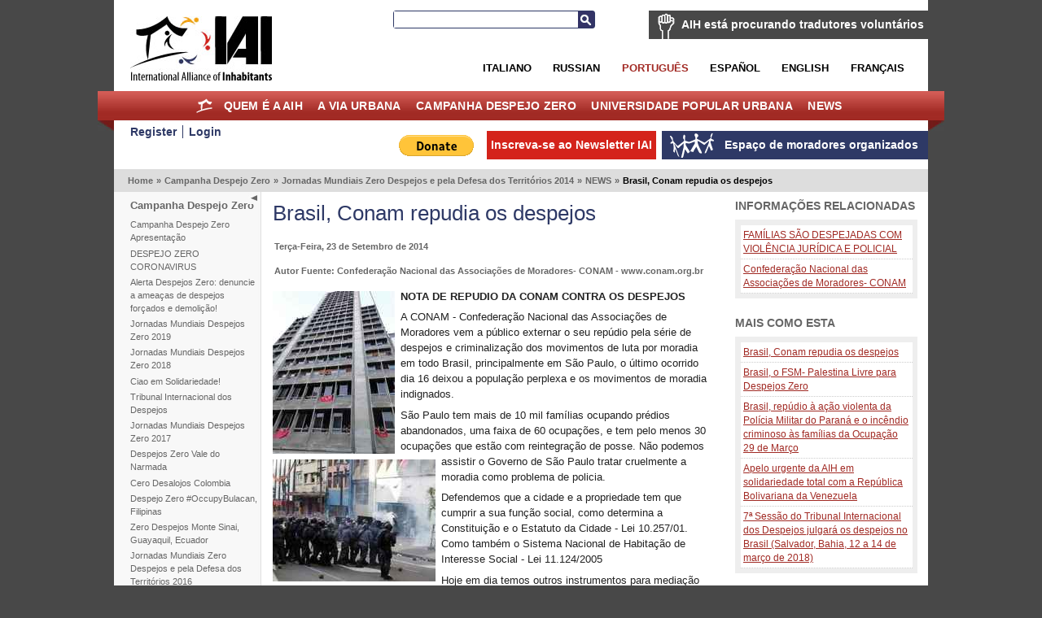

--- FILE ---
content_type: text/html; charset=utf-8
request_url: https://por.habitants.org/campanha_despejo_zero/jornadas_mundiais_zero_despejos_e_pela_defesa_dos_territorios_2014/news/brasil_conam_repudia_os_despejos
body_size: 9705
content:
<!DOCTYPE html PUBLIC "-//W3C//DTD XHTML 1.0 Transitional//EN" "http://www.w3.org/TR/xhtml1/DTD/xhtml1-transitional.dtd">
<html xmlns="http://www.w3.org/1999/xhtml" xml:lang="pt-BR" lang="pt-BR">
<head>
     

<meta http-equiv="Content-Type" content="text/html; charset=utf-8" />
<meta name="google-site-verification" content="K94G4zTklscXnAMNt_qbA3AZnAqPaXnWhv4TCbvKs7k" />
                                                <title>Brasil, Conam repudia os despejos / NEWS / Jornadas Mundiais Zero Despejos e pela Defesa dos Territórios 2014 / Campanha Despejo Zero / Home - International Alliance of Inhabitants</title>

    
    
                <meta name="Content-Type" content="text/html; charset=utf-8" />

            <meta name="Content-language" content="pt-BR" />

                    <meta name="author" content="OpenContent" />
        

                <meta name="copyright" content="eZ Systems" />
        

                <meta name="description" content="Content Management System" />
        

                <meta name="keywords" content="cms, publish, e-commerce, content management, development framework" />
        

        <meta name="MSSmartTagsPreventParsing" content="TRUE" />
    <meta name="generator" content="eZ Publish" />
    
<link rel="Home" href="/" title="International Alliance of Inhabitants página principal" />
<link rel="Index" href="/" />
<link rel="Top"  href="/" title="Brasil, Conam repudia os despejos / NEWS / Jornadas Mundiais Zero Despejos e pela Defesa dos Territórios 2014 / Campanha Despejo Zero / Home - International Alliance of Inhabitants" />
<link rel="Search" href="/content/advancedsearch" title="Buscar International Alliance of Inhabitants" />
<link rel="Shortcut icon" href="/design/standard/images/favicon.ico" type="image/x-icon" />
<link rel="Copyright" href="/ezinfo/copyright" />
<link rel="Author" href="/ezinfo/about" />
<link rel="Alternate" type="application/rss+xml" title="RSS" href="/rss/feed/my_feed" /><link rel="Alternate" href="/layout/set/print/campanha_despejo_zero/jornadas_mundiais_zero_despejos_e_pela_defesa_dos_territorios_2014/news/brasil_conam_repudia_os_despejos" media="print" title="Versão para impressão" />      <link rel="stylesheet" type="text/css" href="/var/ezwebin_site/cache/public/stylesheets/7dd0f734115538435039ec14affe7d93_all.css" />
<link rel="stylesheet" type="text/css" href="/extension/opencontent/design/iai/stylesheets/mobile.css" media="screen and (max-width: 1100px)" />
<link rel="stylesheet" type="text/css" href="/extension/opencontent/design/iai/stylesheets/print.css" media="print" />
<!--[if lte IE 7]><style type="text/css"> @import url(/extension/opencontent/design/iai/stylesheets/browsers/ie7lte.css);</style> <![endif]-->
<!--[if lte IE 6]><style type="text/css"> @import url(/extension/opencontent/design/iai/stylesheets/browsers/ie6.css);</style> <![endif]-->

<script type="text/javascript" src="https://ajax.googleapis.com/ajax/libs/jquery/1.4.2/jquery.min.js" charset="utf-8"></script>
<script type="text/javascript" src="/var/ezwebin_site/cache/public/javascript/936a13b3fc71c365a5735ba08e5ce9bb.js" charset="utf-8"></script>


</head>
<body class="no-js">
<script type="text/javascript">
//<![CDATA[
(function(){var c = document.body.className;
c = c.replace(/no-js/, 'js');
document.body.className = c;
})();
//]]>
</script>


<!-- Change between "sidemenu"/"nosidemenu" and "extrainfo"/"noextrainfo" to switch display of side columns on or off  -->
<div id="page" class="sidemenu extrainfo section_id_1 subtree_level_0_node_id_2 subtree_level_1_node_id_7208 subtree_level_2_node_id_35057 subtree_level_3_node_id_35162 subtree_level_4_node_id_35178">

  
  <div id="header" class="layout-width float-break">	
	<div id="logo">    <a href="/" title="International Alliance of Inhabitants"><img src="/var/ezwebin_site/storage/images/design/international_alliance_of_inhabitants/172-14-eng-GB/international_alliance_of_inhabitants.jpg" alt="" width="209" height="114" /></a></div>	
	
			<div id="help2translate" class="block-type-traduttori float-break">
	<h2><a href="/quem_e_a_aih/voluntarios/aih_esta_procurando_tradutores_voluntarios" title="AIH está procurando tradutores voluntários">AIH está procurando tradutores voluntários</a></h2>
		<p><strong>Ajude-nos a melhorar a comunicação em idiomas diferentes: Seja um tradut@r voluntári@ para o Direito à Moradia sem fronteiras!</strong>
</p>	<a class="subscribe defaultbutton" href=quem_e_a_aih/voluntarios/preencha_a_ficha title="AIH está procurando tradutores voluntários">Preencha a ficha</a>
	</div>

	
	<div id="searchbox">
  <form action="/content/search">
    <label for="searchtext" class="hide">Search text:</label>
        <input id="searchtext" name="SearchText" type="text" value="" size="12" />
    <button id="searchbutton" class="button" type="submit"> Busca </button>
              </form>
</div>	
<ul id="languages">			          <li class="italian"><a href="/switchlanguage/to/ita/campanha_despejo_zero/jornadas_mundiais_zero_despejos_e_pela_defesa_dos_territorios_2014/news/brasil_conam_repudia_os_despejos">Italiano</a></li>
        			          <li class="russian"><a href="/switchlanguage/to/rus/campanha_despejo_zero/jornadas_mundiais_zero_despejos_e_pela_defesa_dos_territorios_2014/news/brasil_conam_repudia_os_despejos">Russian</a></li>
        		          <li class="portogues current_siteaccess"><a href="/switchlanguage/to/por/campanha_despejo_zero/jornadas_mundiais_zero_despejos_e_pela_defesa_dos_territorios_2014/news/brasil_conam_repudia_os_despejos">Portugu&ecirc;s</a></li>
        		          <li class="espanol"><a href="/switchlanguage/to/esl/campanha_despejo_zero/jornadas_mundiais_zero_despejos_e_pela_defesa_dos_territorios_2014/news/brasil_conam_repudia_os_despejos">Espa&ntilde;ol</a></li>
        		          <li class="english"><a href="/switchlanguage/to/www/campanha_despejo_zero/jornadas_mundiais_zero_despejos_e_pela_defesa_dos_territorios_2014/news/brasil_conam_repudia_os_despejos">English</a></li>
        		          <li class="francais"><a href="/switchlanguage/to/fre/campanha_despejo_zero/jornadas_mundiais_zero_despejos_e_pela_defesa_dos_territorios_2014/news/brasil_conam_repudia_os_despejos">Fran&ccedil;ais</a></li>
        	
</ul>

 	<p class="hide"><a href="#main">Skip to main content</a></p>
</div>
        <div id="topmenu-position" class="layout-overwidth">
  <div id="topmenu" class="float-break">
    <script type="text/javascript" src="/var/ezwebin_site/cache/public/javascript/2d6f070fbdd7c4745abc8053e4789061.js" charset="utf-8"></script>


        <ul id="topmenu-firstlevel" class="float-break">
		<li id="home"><div><a href="/" title="home">Home</a></div></li>
        
                                                                                   
                                                                                    
                                    <li id="node_id_5846" class="firstli"><div>
		    <a href="/quem_e_a_aih">
			Quem é a AIH</a></div>
					
           

        <ul>
                                                                                                                                
                                    <li id="node_id_34839" class="firstli"><div><a href="/quem_e_a_aih/apoie_a_aih">APOIE À AIH!</a></div></li>
                                                                                                            
                                    <li id="node_id_972"><div><a href="/quem_e_a_aih/voluntarios">Voluntários</a></div></li>
                                                                                                            
                                    <li id="node_id_8009"><div><a href="/quem_e_a_aih/junte-se_a_aih">Junte-se à AIH!</a></div></li>
                                                                                                            
                                    <li id="node_id_22098"><div><a href="/quem_e_a_aih/logo">Logo</a></div></li>
                                                                                                                                                
                                    <li id="node_id_4503" class="lastli"><div><a href="/quem_e_a_aih/supported_by">Supported by</a></div></li>
                                    </ul>
    					
					
				</li>
                                                                                            
                                                
                                    <li id="node_id_970"><div>
		    <a href="/a_via_urbana">
			A Via Urbana</a></div>
					
           

        <ul>
                                                                                                                                
                                    <li id="node_id_40199" class="firstli"><div><a href="/a_via_urbana/foro_dos_habitantes_do_mediterraneo">FORO DOS HABITANTES DO MEDITERRÂNEO</a></div></li>
                                                                                                            
                                    <li id="node_id_39915"><div><a href="/a_via_urbana/os_habitantes_no_africities_2018">Os Habitantes no Africities 2018</a></div></li>
                                                                                                            
                                    <li id="node_id_39510"><div><a href="/a_via_urbana/one_day_the_world_of_work">One Day, the world of work</a></div></li>
                                                                                                            
                                    <li id="node_id_39279"><div><a href="/a_via_urbana/habitantes_que_r-existem_no_fsm_2018">Habitantes que R-Existem no FSM 2018 </a></div></li>
                                                                                                            
                                    <li id="node_id_39180"><div><a href="/a_via_urbana/r-existences_the_turning_point_of_quito._the_new_inhabitants_agenda_vs_the_new_urban_agenda">R-Existences, the turning point of Quito. The New Inhabitants' Agenda VS the New Urban Agenda</a></div></li>
                                                                                                            
                                    <li id="node_id_39079"><div><a href="/a_via_urbana/encontro_mundial_de_movimentos_populares">Encontro Mundial de Movimentos Populares</a></div></li>
                                                                                                            
                                    <li id="node_id_38108"><div><a href="/a_via_urbana/forum_social_das_resistencias_20172">Fórum Social das Resistências 2017</a></div></li>
                                                                                                            
                                    <li id="node_id_37201"><div><a href="/a_via_urbana/forum_social_resistencia_habitat_3">Fórum Social Resistência Habitat 3</a></div></li>
                                                                                                            
                                    <li id="node_id_37982"><div><a href="/a_via_urbana/carta_das_responsabilidades_dos_habitantes">Carta das responsabilidades dos habitantes</a></div></li>
                                                                                                                                                
                                    <li id="node_id_37622" class="lastli"><div><a href="/a_via_urbana/inhabitants_at_wsf_2016">Inhabitants at WSF 2016 </a></div></li>
                                    </ul>
    					
					
				</li>
                                                                                				                                
                                                
                                    <li id="node_id_7208" class="selected"><div>
		    <a href="/campanha_despejo_zero">
			Campanha Despejo Zero</a></div>
					
           

        <ul>
                                                                                                                                
                                    <li id="node_id_5964" class="firstli"><div><a href="/campanha_despejo_zero/campanha_despejo_zero_apresentacao">Campanha Despejo Zero	
Apresentação</a></div></li>
                                                                                                            
                                    <li id="node_id_40500"><div><a href="/campanha_despejo_zero/despejo_zero_coronavirus">DESPEJO ZERO CORONAVIRUS</a></div></li>
                                                                                                            
                                    <li id="node_id_236"><div><a href="/campanha_despejo_zero/alerta_despejos_zero_denuncie_a_ameacas_de_despejos_forcados_e_demolicao">Alerta Despejos Zero: denuncie a ameaças de despejos forçados e demolição!</a></div></li>
                                                                                                            
                                    <li id="node_id_40235"><div><a href="/campanha_despejo_zero/jornadas_mundiais_despejos_zero_2019">Jornadas Mundiais Despejos Zero 2019</a></div></li>
                                                                                                            
                                    <li id="node_id_39728"><div><a href="/campanha_despejo_zero/jornadas_mundiais_despejos_zero_20182">Jornadas Mundiais Despejos Zero 2018 </a></div></li>
                                                                                                            
                                    <li id="node_id_39391"><div><a href="/campanha_despejo_zero/ciao_em_solidariedade">Ciao em Solidariedade!</a></div></li>
                                                                                                            
                                    <li id="node_id_38879"><div><a href="/campanha_despejo_zero/jornadas_mundiais_despejos_zero_2017">Jornadas Mundiais Despejos Zero 2017</a></div></li>
                                                                                                            
                                    <li id="node_id_38575"><div><a href="/campanha_despejo_zero/despejos_zero_vale_do_narmada">Despejos Zero Vale do Narmada</a></div></li>
                                                                                                            
                                    <li id="node_id_38330"><div><a href="/campanha_despejo_zero/cero_desalojos_colombia">Cero Desalojos Colombia</a></div></li>
                                                                                                                                                
                                    <li id="node_id_38206" class="lastli"><div><a href="/campanha_despejo_zero/despejo_zero_occupybulacan_filipinas">Despejo Zero #OccupyBulacan, Filipinas</a></div></li>
                                    </ul>
    					
					
				</li>
                                                                                            
                                                
                                    <li id="node_id_7207"><div>
		    <a href="/universidade_popular_urbana">
			Universidade Popular Urbana</a></div>
					
           

        <ul>
                                                                                                                                
                                    <li id="node_id_30687" class="firstli"><div><a href="/universidade_popular_urbana/noticias">Notícias</a></div></li>
                                                                                                            
                                    <li id="node_id_30690"><div><a href="/universidade_popular_urbana/co-producao_de_conhecimentos">Co-produção de conhecimentos</a></div></li>
                                                                                                            
                                    <li id="node_id_30816"><div><a href="/universidade_popular_urbana/chamadas">Chamadas</a></div></li>
                                                                                                            
                                    <li id="node_id_5870"><div><a href="/universidade_popular_urbana/galerias">Galerias</a></div></li>
                                                                                                                                                
                                    <li id="node_id_30689" class="lastli"><div><a href="/universidade_popular_urbana/video">Video</a></div></li>
                                    </ul>
    					
					
				</li>
                                                                                            
                                                                                    
                                    <li id="node_id_1406" class="lastli"><div>
		    <a href="/news">
			News</a></div>
					
           

        <ul>
                                                                                                                                
                                    <li id="node_id_9811" class="firstli"><div><a href="/news/habitantes_da_asia">Habitantes da Ásia</a></div></li>
                                                                                                            
                                    <li id="node_id_10296"><div><a href="/news/habitantes_do_oriente_medio">Habitantes do Oriente Médio</a></div></li>
                                                                                                            
                                    <li id="node_id_19215"><div><a href="/news/haiti_solidariedade">Haiti, solidariedade</a></div></li>
                                                                                                            
                                    <li id="node_id_4874"><div><a href="/news/habitantes_das_americas">Habitantes das Américas</a></div></li>
                                                                                                            
                                    <li id="node_id_4852"><div><a href="/news/habitantes_da_europa">Habitantes da Europa</a></div></li>
                                                                                                            
                                    <li id="node_id_4844"><div><a href="/news/habitantes_das_africas">Habitantes das Áfricas</a></div></li>
                                                                                                            
                                    <li id="node_id_906"><div><a href="/news/info_global">info global</a></div></li>
                                                                                                            
                                    <li id="node_id_974"><div><a href="/news/info_local">info local</a></div></li>
                                                                                                            
                                    <li id="node_id_4816"><div><a href="/news/autoridades_locais">Autoridades Locais</a></div></li>
                                                                                                                                                
                                    <li id="node_id_904" class="lastli"><div><a href="/news/housingtube">Housingtube</a></div></li>
                                    </ul>
    					
					
				</li>
                                            </ul>


    	
  </div>

  </div>
  <div id="links-position" class="layout-overwidth">
	
<div id="links" class="layout-width float-break">


    <ul>
	   
                    <li id="registeruser" class="firstli"><a href="/user/register" title="Register"><span>Register</span></a></li>
                        <li id="login"><a href="/user/login" title="Login"><span>Login</span></a></li>
        		
        </ul>
	
	<ul id="myspace">
                                                                                                                       
                            <li id="node_id_2117" class="firstli lastli"><a href="/espaco_de_moradores_organizados"><span>Espaço de moradores organizados</span></a></li>
                                  </ul>


	
		    
	
	<script type="text/javascript">		
		$(document).ready(function() {
		   $(".newsletter").colorbox({width:"400px", height:"400px", iframe:true});
		});
	</script>
	    
    
            
	
    <ul id="newsletter">
	<li><a class='newsletter' href="//www.habitants.org/socialweb/utils_ezml/por">Inscreva-se ao Newsletter IAI</a></li>
    </ul>

    
    <ul id="paypal"><li>
	    <form action="https://www.paypal.com/cgi-bin/webscr" method="post">
	    <input type="hidden" name="cmd" value="_s-xclick">
	    <input type="hidden" name="hosted_button_id" value="DYPNTENW6XHGC">
	    <input type="image" src="https://www.paypal.com/en_US/i/btn/btn_donate_LG.gif" border="0" name="submit" alt="PayPal - The safer, easier way to pay online!">
	    <img alt="" border="0" src="https://www.paypal.com/it_IT/i/scr/pixel.gif" width="1" height="1">
	    </form>
	</li>

	</ul>
<div id="fb-root"></div>

<script>(function(d, s, id) {
  var js, fjs = d.getElementsByTagName(s)[0];
  if (d.getElementById(id)) return;
  js = d.createElement(s); js.id = id;
  js.src = "//connect.facebook.net/it_IT/all.js#xfbml=1&appId=228017297302620";
  fjs.parentNode.insertBefore(js, fjs);
}(document, 'script', 'facebook-jssdk'));</script>	


	<div class="facebook">
		<div class="fb-like" data-href="https://www.facebook.com/pages/International-Alliance-of-Inhabitants/172586256110289" data-send="false" data-layout="button_count" data-width="100" data-show-faces="false"></div>
	
	</div>

</div>
  </div>  

  
        <div id="path" class="layout-width">
        <p>
        <a class = "home" href="/">Home</a>
      <span class="path-separator">&raquo;</span>      <a  href="/campanha_despejo_zero">Campanha Despejo Zero</a>
      <span class="path-separator">&raquo;</span>      <a  href="/campanha_despejo_zero/jornadas_mundiais_zero_despejos_e_pela_defesa_dos_territorios_2014">Jornadas Mundiais Zero Despejos e pela Defesa dos Territórios 2014</a>
      <span class="path-separator">&raquo;</span>      <a  href="/campanha_despejo_zero/jornadas_mundiais_zero_despejos_e_pela_defesa_dos_territorios_2014/news">NEWS</a>
      <span class="path-separator">&raquo;</span>      <span class="path-text">Brasil, Conam repudia os despejos</span>
        </p>
    </div>  

  

  <div id="columns-position" class="layout-width">
  <div id="columns" class="float-break">
  
            <script type="text/javascript" src="/var/ezwebin_site/cache/public/javascript/2485414388d132de2cd77b0a7ea8e28d.js" charset="utf-8"></script>

<span id="closemenu" class="no-js-hide" title="Mostra/Nascondi il menu">Mostra/Nascondi il menu</span>
    <div id="sidemenu-position">
      <div id="sidemenu">
                    
    <h2><a href="/campanha_despejo_zero">Campanha Despejo Zero</a></h2>
    
            <ul class="menu-list">
                    
                                                    <li class="firstli"><div class="second_level_menu"><a href="/campanha_despejo_zero/campanha_despejo_zero_apresentacao">Campanha Despejo Zero	
Apresentação</a></div>
            
                        </li>
                    
                                                    <li><div class="second_level_menu"><a href="/campanha_despejo_zero/despejo_zero_coronavirus">DESPEJO ZERO CORONAVIRUS</a></div>
            
                        </li>
                    
                                                    <li><div class="second_level_menu"><a href="/campanha_despejo_zero/alerta_despejos_zero_denuncie_a_ameacas_de_despejos_forcados_e_demolicao">Alerta Despejos Zero: denuncie a ameaças de despejos forçados e demolição!</a></div>
            
                        </li>
                    
                                                    <li><div class="second_level_menu"><a href="/campanha_despejo_zero/jornadas_mundiais_despejos_zero_2019">Jornadas Mundiais Despejos Zero 2019</a></div>
            
                        </li>
                    
                                                    <li><div class="second_level_menu"><a href="/campanha_despejo_zero/jornadas_mundiais_despejos_zero_20182">Jornadas Mundiais Despejos Zero 2018 </a></div>
            
                        </li>
                    
                                                    <li><div class="second_level_menu"><a href="/campanha_despejo_zero/ciao_em_solidariedade">Ciao em Solidariedade!</a></div>
            
                        </li>
                    
                                                    <li><div class="second_level_menu"><a href="/campanha_despejo_zero/tribunal_internacional_dos_despejos">Tribunal Internacional dos Despejos</a></div>
            
                        </li>
                    
                                                    <li><div class="second_level_menu"><a href="/campanha_despejo_zero/jornadas_mundiais_despejos_zero_2017">Jornadas Mundiais Despejos Zero 2017</a></div>
            
                        </li>
                    
                                                    <li><div class="second_level_menu"><a href="/campanha_despejo_zero/despejos_zero_vale_do_narmada">Despejos Zero Vale do Narmada</a></div>
            
                        </li>
                    
                                                    <li><div class="second_level_menu"><a href="/campanha_despejo_zero/cero_desalojos_colombia">Cero Desalojos Colombia</a></div>
            
                        </li>
                    
                                                    <li><div class="second_level_menu"><a href="/campanha_despejo_zero/despejo_zero_occupybulacan_filipinas">Despejo Zero #OccupyBulacan, Filipinas</a></div>
            
                        </li>
                    
                                                    <li><div class="second_level_menu"><a href="/campanha_despejo_zero/zero_despejos_monte_sinai_guayaquil_ecuador">Zero Despejos Monte Sinai, Guayaquil, Ecuador</a></div>
            
                        </li>
                    
                                                    <li><div class="second_level_menu"><a href="/campanha_despejo_zero/jornadas_mundiais_zero_despejos_e_pela_defesa_dos_territorios_2016">Jornadas Mundiais Zero Despejos e pela Defesa dos Territórios 2016</a></div>
            
                        </li>
                    
                                                    <li><div class="second_level_menu"><a href="/campanha_despejo_zero/despejo_zero_para_pom_mahakan">Despejo Zero para Pom Mahakan</a></div>
            
                        </li>
                    
                                                    <li><div class="second_level_menu"><a href="/campanha_despejo_zero/chamado_de_solidariedade_nacional_e_internacional-_despejos_zero_para_os_habitantes_do_bairro_la_cascada_em_medellin-colombia">CHAMADO DE SOLIDARIEDADE NACIONAL E INTERNACIONAL- DESPEJOS ZERO PARA OS HABITANTES DO BAIRRO LA CASCADA EM MEDELLÍN-COLÔMBIA</a></div>
            
                        </li>
                    
                                                    <li><div class="second_level_menu"><a href="/campanha_despejo_zero/appello_ai_parlamentari_votate_gli_emendamenti_anti-sfratti">Appello ai Parlamentari: votate gli emendamenti anti-sfratti!</a></div>
            
                        </li>
                    
                                                    <li><div class="second_level_menu"><a href="/campanha_despejo_zero/jornadas_mundiais_zero_despejos_e_pela_defesa_dos_territorios_2015">Jornadas Mundiais Zero Despejos e pela Defesa dos Territórios 2015</a></div>
            
                        </li>
                    
                                                    <li><div class="second_level_menu"><a href="/campanha_despejo_zero/jornadas_mundiais_zero_despejos_e_pela_defesa_dos_territorios_2014" class="selected">Jornadas Mundiais Zero Despejos e pela Defesa dos Territórios 2014</a></div>
            
                                                            <div class="submenu-list-container">				
				<div class="submenu-list">
                                                                                                                               <div class="light firstli"><a href="/campanha_despejo_zero/jornadas_mundiais_zero_despejos_e_pela_defesa_dos_territorios_2014/news" class="selected">NEWS</a></div>
                                                                                                                                                   <div class="dark"><a href="/campanha_despejo_zero/jornadas_mundiais_zero_despejos_e_pela_defesa_dos_territorios_2014/tribunal_internacional_dos_despejos">Tribunal Internacional dos Despejos</a></div>
                                                                                                                                                   <div class="light"><a href="/campanha_despejo_zero/jornadas_mundiais_zero_despejos_e_pela_defesa_dos_territorios_2014/compartilhem_no_twitter_e_no_facebook">Compartilhem no Twitter e no Facebook</a></div>
                                                                                                                                                                                               <div class="dark lastli"><a href="/campanha_despejo_zero/jornadas_mundiais_zero_despejos_e_pela_defesa_dos_territorios_2014/contribuir_com_suas_iniciativas">Contribuir com suas iniciativas</a></div>
                                                        </div>
				</div>
                                                    </li>
                    
                                                    <li><div class="second_level_menu"><a href="/campanha_despejo_zero/jornadas_mundiais_despejos_zero_-_pelo_direito_ao_habitat_2013">Jornadas Mundiais Despejos Zero - pelo Direito ao Habitat 2013</a></div>
            
                        </li>
                    
                                                    <li><div class="second_level_menu"><a href="/campanha_despejo_zero/assises_right_to_housing_tunisia">Assises Right to Housing Tunisia</a></div>
            
                        </li>
                    
                                                    <li><div class="second_level_menu"><a href="/campanha_despejo_zero/jornadas_mundiais_despejos_zero_-_pelo_direito_ao_habitat_2012">Jornadas Mundiais Despejos Zero - pelo Direito ao Habitat 2012</a></div>
            
                        </li>
                    
                                                    <li><div class="second_level_menu"><a href="/campanha_despejo_zero/brasil_piquia_quer_viver">Brasil, Piquiá quer viver!</a></div>
            
                        </li>
                    
                                                    <li><div class="second_level_menu"><a href="/campanha_despejo_zero/jornadas_mundiais_do_habitat_2011">Jornadas Mundiais do Habitat 2011</a></div>
            
                        </li>
                    
                                                    <li><div class="second_level_menu"><a href="/campanha_despejo_zero/petition_non_aux_deguerpissements_sans_recasement">Pétition: Non aux déguerpissements sans recasement!</a></div>
            
                        </li>
                    
                                                    <li><div class="second_level_menu"><a href="/campanha_despejo_zero/4_proyectos_de_ley_para_el_derecho_a_la_vivienda_y_el_habitat">4 proyectos de ley para el derecho a la vivienda y el hábitat</a></div>
            
                        </li>
                    
                                                    <li><div class="second_level_menu"><a href="/campanha_despejo_zero/jornadas_mundiais_despejos_zero_2010">Jornadas Mundiais Despejos Zero 2010</a></div>
            
                        </li>
                    
                                                    <li><div class="second_level_menu"><a href="/campanha_despejo_zero/jornadas_mundiais_despejos_zero_2009">Jornadas Mundiais Despejos Zero 2009</a></div>
            
                        </li>
                    
                                                    <li><div class="second_level_menu"><a href="/campanha_despejo_zero/jornada_mundial_despejo_zero_em_2008">Jornada Mundial Despejo Zero em 2008</a></div>
            
                        </li>
                    
                                                    <li><div class="second_level_menu"><a href="/campanha_despejo_zero/jornada_mundial_despejo_zero_2007">Jornada Mundial Despejo Zero 2007</a></div>
            
                        </li>
                    
                                                    <li><div class="second_level_menu"><a href="/campanha_despejo_zero/world_zero_eviction_days_2006">World Zero Eviction Days 2006</a></div>
            
                        </li>
                    
                                                    <li><div class="second_level_menu"><a href="/campanha_despejo_zero/jornadas_mundiais_despejo_zero_outubro_2005">Jornadas Mundiais Despejo Zero, Outubro 2005</a></div>
            
                        </li>
                    
                                                    <li><div class="second_level_menu"><a href="/campanha_despejo_zero/jornadas_mundiais_despejo_zero_outubro_2004">Jornadas Mundiais Despejo Zero, Outubro 2004</a></div>
            
                        </li>
                    
                                                    <li><div class="second_level_menu"><a href="/campanha_despejo_zero/zero_evictions_hungary">Zero Evictions Hungary</a></div>
            
                        </li>
                    
                                                    <li><div class="second_level_menu"><a href="/campanha_despejo_zero/repensar_bon_pastor_com_despejos_zero">Repensar Bon Pastor com Despejos Zero!</a></div>
            
                        </li>
                    
                                                    <li><div class="second_level_menu"><a href="/campanha_despejo_zero/despejos_zero_na_nigeria">Despejos Zero na Nigéria</a></div>
            
                        </li>
                    
                                                    <li><div class="second_level_menu"><a href="/campanha_despejo_zero/despejo_zero_aos_palestinos_agora">Despejo zero aos Palestinos, AGORA</a></div>
            
                        </li>
                    
                                                    <li><div class="second_level_menu"><a href="/campanha_despejo_zero/observatorio_belem">Observatório Belém</a></div>
            
                        </li>
                    
                                                    <li><div class="second_level_menu"><a href="/campanha_despejo_zero/campanha_w_nairobi_w">Campanha W Nairóbi W</a></div>
            
                        </li>
                    
                                                    <li><div class="second_level_menu"><a href="/campanha_despejo_zero/parem_as_demolicoes_e_a_corrupcao_em_nova_orleans">Parem as Demolições e a Corrupção em Nova Orleans!</a></div>
            
                        </li>
                    
                                                    <li><div class="second_level_menu"><a href="/campanha_despejo_zero/forced_evictions_in_chennai_madras">Forced evictions in Chennai (Madras)</a></div>
            
                        </li>
                    
                                                    <li><div class="second_level_menu"><a href="/campanha_despejo_zero/zero_evictions_red_wheels">Zero Evictions Red Wheels</a></div>
            
                        </li>
                    
                                                    <li><div class="second_level_menu"><a href="/campanha_despejo_zero/croatia_restoring_tenant_s_rights">Croatia: Restoring Tenant’s Rights</a></div>
            
                        </li>
                    
                                                    <li><div class="second_level_menu"><a href="/campanha_despejo_zero/break_the_silence_in_nigeria">Break the silence in Nigeria</a></div>
            
                        </li>
                    
                                                    <li><div class="second_level_menu"><a href="/campanha_despejo_zero/operation_zimbabwe">Operation Zimbabwe</a></div>
            
                        </li>
                    
                                                    <li><div class="second_level_menu"><a href="/campanha_despejo_zero/online_forum_29_december_2005_-_29_january_2006">Online forum 29 December 2005 - 29 January 2006</a></div>
            
                        </li>
                    
                                                    <li><div class="second_level_menu"><a href="/campanha_despejo_zero/news_despejos_zero">News Despejos Zero</a></div>
            
                        </li>
                    
                                                                                <li class="lastli"><div class="second_level_menu"><a href="/campanha_despejo_zero/jornadas_mundiais_despejos_zero_2018">Jornadas Mundiais Despejos Zero 2018</a></div>
            
                        </li>
                </ul>
                		
       </div>
    </div>    
  
        <div id="main-position">
      <div id="main" class="float-break">        
		<div class="content-view-full">
<div class="class-article">

	
		<div class="attribute-header">
            <h1>Brasil, Conam repudia os despejos</h1>
        </div>

        

		
		<div class="attribute-tipafriend">
    <p>
        
            <span class='st_facebook_large' displayText='Facebook'></span>
            <span class='st_twitter_large' displayText='Tweet'></span>
            <span class='st_email_large' displayText='Email'></span>

            <script type="text/javascript">var switchTo5x=true;</script>
            <script type="text/javascript" src="//w.sharethis.com/button/buttons.js"></script>
            <script type="text/javascript">stLight.options({publisher: "dd96d835-8504-4129-a798-c76574acf4e7", doNotHash: false, doNotCopy: false, hashAddressBar: false});</script>
        
    </p>
</div>

	<div class="attribute-byline">

        <p class="date">
					Terça-Feira, 23 de Setembro de 2014
		        </p>

        </div>

        <div class="attribute-byline">

				<p class="author">
		     Nicola Sossass		</p>
																<p>
			Autor Fuente:
																				Confederação Nacional das Associações de Moradores- CONAM - www.conam.org.br
										
			</p>
					 </div>




		                            
                                    <div class="attribute-short">
                    	
<div class="object-left"><div class="content-view-embed">
<div class="class-image">
    <div class="attribute-image">
			
 
		 

 
		 

 
		 

 
	 
		

 
		 
 
		 
 
		 
 
		 
	 
	  	
	    	
        
		
	
    	
				
					<a  class="colorbox " rel="page" title="Brasil, Conam repudia os despejos" href="/var/ezwebin_site/storage/images/media/images/brasil_conam_repudia_os_despejos/3080073-1-ita-IT/brasil_conam_repudia_os_despejos.jpg">
				<img src="/var/ezwebin_site/storage/images/media/images/brasil_conam_repudia_os_despejos/3080073-1-ita-IT/brasil_conam_repudia_os_despejos_medium.jpg" width="150" height="200"  style="border: 0px;" alt="Brasil, Conam repudia os despejos" />
			</a>
	
	
        </div>
</div>
</div>
</div>
<p class=" text-left"><strong>NOTA DE REPUDIO DA CONAM CONTRA OS DESPEJOS</strong>
</p><p>A CONAM - Confederação Nacional das Associações de Moradores vem a público externar o seu repúdio pela série de despejos e criminalização dos movimentos de luta por moradia em todo Brasil, principalmente em São Paulo, o último ocorrido dia 16 deixou a população perplexa e os movimentos de moradia indignados.</p>                </div>
                    
                    <div class="attribute-long">
                	
<div class="object-left"><div class="content-view-embed">
<div class="class-image">
    <div class="attribute-image">
			
 
		 

 
		 

 
		 

 
	 
		

 
		 
 
		 
 
		 
 
		 
	 
	  	
	    	
        
		
	
    	
				
					<a  class="colorbox " rel="page" title="Brasil, Conam repudia os despejos" href="/var/ezwebin_site/storage/images/media/images/brasil_conam_repudia_os_despejos2/3080077-1-ita-IT/brasil_conam_repudia_os_despejos.jpg">
				<img src="/var/ezwebin_site/storage/images/media/images/brasil_conam_repudia_os_despejos2/3080077-1-ita-IT/brasil_conam_repudia_os_despejos_medium.jpg" width="200" height="150"  style="border: 0px;" alt="Brasil, Conam repudia os despejos" />
			</a>
	
	
        </div>
</div>
</div>
</div>
<p>São Paulo tem mais de 10 mil famílias ocupando prédios abandonados, uma faixa de 60 ocupações, e tem pelo menos 30 ocupações que estão com reintegração de posse. Não podemos assistir o Governo de São Paulo tratar cruelmente a moradia como problema de policia.</p><p>Defendemos que a cidade e a propriedade tem que cumprir a sua função social, como determina a Constituição e o Estatuto da Cidade - Lei 10.257/01. Como também o Sistema Nacional de Habitação de Interesse Social - Lei 11.124/2005</p><p>Hoje em dia temos outros instrumentos para mediação dos conflitos fundiários urbanos e a cidade não pode servir aos interesses da especulação imobiliária.&nbsp;</p><p>Apesar dos avanços no último período ainda temos um déficit habitacional e de&nbsp;regularização fundiária&nbsp; muito elevado. Em contraste a isto, imóveis abandonados nos grandes centros urbanos, poderiam ser a moradia de milhões de famílias.</p><p>Manifestamos nossa solidariedade às famílias despejadas. Seguimos solidários aos movimentos por moradia e pela Reforma Urbana e sempre em busca do DESPEJO ZERO.</p><p>Reforma Urbana Já</p><p>Confederação Nacional das Associações de Moradores- CONAM</p>
            </div>
        	 <div class="float-break"></div>


			<div class="attribute-map clear dark">
			<h2>Lugar para o qual este artigo se aplica</h2>
				
<style type="text/css"> div#map_3080058 a,  div#map_3080058 span  { display: none; }</style>
<script src="//maps.google.com/maps?file=api&amp;v=2.x&amp;key=ABQIAAAAx93eicZO38zBmzHkSrFcCBQhg8qN_0sa2qKP982gC0tgOka3rRQMNR0i61scRpv6AbIIR96N9UlHhA" type="text/javascript"></script>
<script type="text/javascript">
function MapViewer_3080058()

{


    var attribid = 3080058
    var mapid = 'map_3080058';
        var lat = -23.5505199;
    var long = -46.63330939999997;
        
    
    var map = null;
    var geocoder = null;
    var gmapExistingOnload = null;
    var marker = null;
    if (GBrowserIsCompatible()) 
    {
        var startPoint = new GLatLng(0,0);
        var zoom = 0;
        if(lat && long)
        {
          startPoint = new GLatLng(lat,long);
          zoom=5
        }
        map = new GMap2(document.getElementById(mapid));
        map.addControl(new GSmallMapControl());
        map.setCenter(startPoint, zoom);
        map.addOverlay(new GMarker(startPoint));
    }
}

if (window.addEventListener)
{

    window.addEventListener('load', MapViewer_3080058, false);

}
else if (window.attachEvent)
{

    window.attachEvent('onload', MapViewer_3080058);

}
    
</script>

<div id="map_3080058" style="width: 340px; height: 250px"></div>
		</div>
	


							




		

		

				

                	  <div class="float-break clear">
            <h1>Comentários</h1>
                <div class="content-view-children">
                                    </div>

                                    <p><a href="/user/login">Entre com seu usuário e senha</a> ou <a href="/user/register">registre-se no site</a> para comentar.</p>
                	  </div>
                


	
        </div>
    </div>
  
      </div>
    </div>
    
                <div id="extrainfo-position">
      <div id="extrainfo">
                    


	



    






               <div class="content-view-block block-type-related_information block-view float-break">
	 <div class="block-header">
	  <h2>informações relacionadas</h2>
	  </div>
     <div class="block-content">
	  	<p><a href="http://www.portalflm.com.br/noticias/familias-sao-despejadas-com-violencia-juridica-e-policial/3102" target="_blank">FAMÍLIAS SÃO DESPEJADAS COM VIOLÊNCIA JURÍDICA E POLICIAL</a>
</p><p><a href="http://www.conam.org.br/" target="_blank">Confederação Nacional das Associações de Moradores- CONAM</a>
</p>     </div>
     </div>
	




     



    	  
<div class="content-view-block block-type-more_like block-view float-break">
 <div class="block-header">
                                           
     <h2>Mais como esta</h2>
 </div>
 <div class="block-content">
    <ul>
      
        <li><a href="/campanha_despejo_zero/jornadas_mundiais_zero_despejos_e_pela_defesa_dos_territorios_2014/news/brasil_conam_repudia_os_despejos" title="Brasil, Conam repudia os despejos">Brasil, Conam repudia os despejos</a></li>
      
        <li><a href="/news/habitantes_das_americas/brasil_o_fsm-_palestina_livre_para_despejos_zero" title="Brasil, o FSM- Palestina Livre para  Despejos Zero">Brasil, o FSM- Palestina Livre para  Despejos Zero</a></li>
      
        <li><a href="/news/habitantes_das_americas/brasil_repudio_a_acao_violenta_da_policia_militar_do_parana_e_o_incendio_criminoso_as_familias_da_ocupacao_29_de_marco" title="Brasil, repúdio à ação violenta da Polícia Militar do Paraná e o incêndio criminoso às famílias da Ocupação 29 de Março">Brasil, repúdio à ação violenta da Polícia Militar do Paraná e o incêndio criminoso às famílias da Ocupação 29 de Março</a></li>
      
        <li><a href="/news/habitantes_das_americas/apelo_urgente_da_aih_em_solidariedade_total_com_a_republica_bolivariana_da_venezuela" title="Apelo urgente da AIH em solidariedade total com a República Bolivariana da Venezuela">Apelo urgente da AIH em solidariedade total com a República Bolivariana da Venezuela</a></li>
      
        <li><a href="/campanha_despejo_zero/tribunal_internacional_de_despejos_-_sessao_sobre_o_brasil/7a_sessao_do_tribunal_internacional_dos_despejos_julgara_os_despejos_no_brasil_salvador_bahia_12_a_14_de_marco_de_2018" title="7ª Sessão do Tribunal Internacional dos Despejos julgará os despejos no Brasil (Salvador, Bahia, 12 a 14 de março de 2018)">7ª Sessão do Tribunal Internacional dos Despejos julgará os despejos no Brasil (Salvador, Bahia, 12 a 14 de março de 2018)</a></li>
        </ul>
 </div>
</div>
</div>     
              </div>
    </div>    
  </div>
  </div>

    <!-- Footer area: START -->
  <div id="footer" class="layout-width">
    <address>
            Copyleft - Implemented by <a href="http://www.opencontent.it">OpenContent</a> 
                Powered by <a href="http://ez.no/ezpublish" title="eZ Publish&#8482; CMS Open Source Web Content Management">eZ Publish&#8482; CMS Open Source Web Content Management</a>. 
    	
    </address>
  </div>
  <!-- Footer area: END -->
  

  <script type="text/javascript">

  var _gaq = _gaq || [];
  _gaq.push(['_setAccount', 'UA-11663353-1']);
  _gaq.push(['_trackPageview']);

  (function() {
    var ga = document.createElement('script'); ga.type = 'text/javascript'; ga.async = true;
    ga.src = ('https:' == document.location.protocol ? 'https://ssl' : 'http://www') + '.google-analytics.com/ga.js';
    var s = document.getElementsByTagName('script')[0]; s.parentNode.insertBefore(ga, s);
  })();

</script>



</div>







</body>
</html>